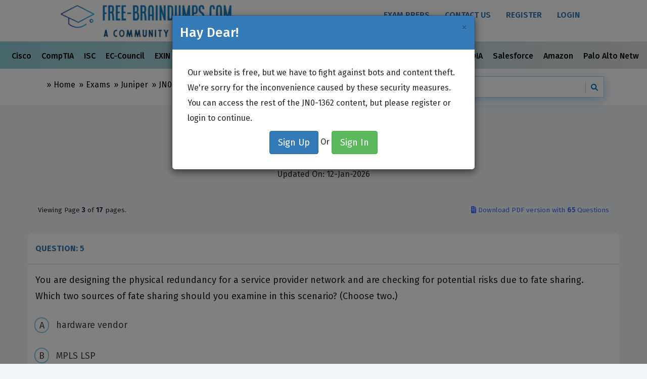

--- FILE ---
content_type: text/html; charset=utf-8
request_url: https://free-braindumps.com/juniper/free-jn0-1362-braindumps/page-9
body_size: 16166
content:


<!DOCTYPE html>
<html lang="en">
<head><meta charset="utf-8" /><meta http-equiv="Content-Type" content="text/html; charset=utf-8" />
<!-- Global site tag (gtag.js) - Google Analytics -->
<script async src="https://www.googletagmanager.com/gtag/js?id=G-LSZCCZEQFQ"></script>
<script>
  window.dataLayer = window.dataLayer || [];
  function gtag(){dataLayer.push(arguments);}
  gtag('js', new Date());

  gtag('config', 'G-LSZCCZEQFQ');
</script>
    <meta name="viewport" content="width=device-width, initial-scale=1.0" /><meta name="rating" content="General" /><title>
	Free JN0-1362 Practice Test &  Exam Questions (Page 9 ) | JN0-1362 Prep
</title><link href="/css/bootstrap.min.css" rel="stylesheet" /><link rel="preconnect" href="https://fonts.googleapis.com" /><link rel="preconnect" href="https://fonts.gstatic.com" crossorigin="" /><link href="https://fonts.googleapis.com/css2?family=Fira+Sans:ital,wght@0,100;0,200;0,300;0,400;0,500;0,600;0,700;0,800;0,900;1,100;1,200;1,300;1,400;1,500;1,600;1,700;1,800;1,900&amp;family=Noto+Sans&amp;display=swap" rel="stylesheet" /><link href="/font-awesome/css/all.min.css" rel="stylesheet" /><link href="/css/style.min.css" rel="stylesheet" /><link href="/css/responsive.min.css" rel="stylesheet" /><link rel="apple-touch-icon" sizes="180x180" href="/images/favicon/apple-touch-icon.png" /><link rel="icon" type="image/png" sizes="32x32" href="/images/favicon/favicon-32x32.png" /><link rel="icon" type="image/png" sizes="16x16" href="/images/favicon/favicon-16x16.png" /><link rel="manifest" href="/images/favicon/site.webmanifest" /><link rel="mask-icon" href="/images/favicon/safari-pinned-tab.svg" color="#5bbad5" /><meta name="msapplication-TileColor" content="#da532c" /><meta name="theme-color" content="#ffffff" />
    <link rel="canonical" href="https://free-braindumps.com/juniper/free-jn0-1362-braindumps/page-3" />
    <link href="/css/QandA.min.css" rel="stylesheet" />
    <link href="/css/cards.min.css" rel="stylesheet" />
    
<meta name="description" content="Access free JN0-1362 practice questions and verify answers with our community. Prepare for the JN0-1362 exam with updated discussions and study guides." /></head>
<body>
    <form method="post" action="./page-9" id="form1">
<div class="aspNetHidden">
<input type="hidden" name="__EVENTTARGET" id="__EVENTTARGET" value="" />
<input type="hidden" name="__EVENTARGUMENT" id="__EVENTARGUMENT" value="" />
<input type="hidden" name="__VIEWSTATE" id="__VIEWSTATE" value="ubkCYqTgcld5sPc3c4qFawkqUo6s7d+VujNyGcwoEprU3LNQ9DbfZrDN6TpD5sPHEoz7N7wukI3ryzYC3bWGlvppCLZnY7h5/SMiclUGp7gj8eMTvHFDo054sIjLfJsMaBwYtKuhtheVwONdMdeC1gwCmnNHaVhzmdWdZoO6Rnk=" />
</div>

<script type="text/javascript">
//<![CDATA[
var theForm = document.forms['form1'];
if (!theForm) {
    theForm = document.form1;
}
function __doPostBack(eventTarget, eventArgument) {
    if (!theForm.onsubmit || (theForm.onsubmit() != false)) {
        theForm.__EVENTTARGET.value = eventTarget;
        theForm.__EVENTARGUMENT.value = eventArgument;
        theForm.submit();
    }
}
//]]>
</script>


<script src="https://ajax.aspnetcdn.com/ajax/4.6/1/WebForms.js" type="text/javascript"></script>
<script type="text/javascript">
//<![CDATA[
window.WebForm_PostBackOptions||document.write('<script type="text/javascript" src="/WebResource.axd?d=pynGkmcFUV13He1Qd6_TZICN_8khr-ydhF0094A4MDxcKqVzBtAEONBKVd8f4UErBksXZ2Zd_Z5o_rZlpTGnQw2&amp;t=638901392248157332"><\/script>');//]]>
</script>



<script src="https://ajax.aspnetcdn.com/ajax/4.6/1/MicrosoftAjax.js" type="text/javascript"></script>
<script type="text/javascript">
//<![CDATA[
(window.Sys && Sys._Application && Sys.Observer)||document.write('<script type="text/javascript" src="/ScriptResource.axd?d=NJmAwtEo3Ipnlaxl6CMhvvQ4Z41VoBbwFIEgamtDlwoPnSAZ7aU5HYNI4c-JGmOB-DimWrcHfIo8OLk0BWWEbNPz952YXwFJzlEfnOdrXnsZz6skBAPHCbTU0XBs-cQRSNE4BCW8hkdzcDMXaMFnZ_CeBDKeFsYrGRGYIKJ5UYs1&t=5c0e0825"><\/script>');//]]>
</script>

<script src="https://ajax.aspnetcdn.com/ajax/4.6/1/MicrosoftAjaxWebForms.js" type="text/javascript"></script>
<script type="text/javascript">
//<![CDATA[
(window.Sys && Sys.WebForms)||document.write('<script type="text/javascript" src="/ScriptResource.axd?d=dwY9oWetJoJoVpgL6Zq8OExgE_OwTpzrtpX7CxTx8e9jkhHuqjlX27Prk3tBuy4bagCfyn4xr64TjYf8OdqNtwd-hv-Ntv6sXqSzRMRif6J-mur6BtURMGq_ZuVz88dtlFpQoQo9seOXtijH_ObTksab_YPADK0-BuxaUlXcqEg1&t=5c0e0825"><\/script>');//]]>
</script>

<div class="aspNetHidden">

	<input type="hidden" name="__VIEWSTATEGENERATOR" id="__VIEWSTATEGENERATOR" value="38FBD6EA" />
	<input type="hidden" name="__EVENTVALIDATION" id="__EVENTVALIDATION" value="gX0Utcpvc6+cg8f319gVRxylpmGSkGkYAWI7UhPNX8p5mUlTzOx8poS4y9VMREUkGCV248gmHYpVTTdFe7Zq6wqshq0SPFOPjX9ks/wrrmOd69x4LtVsM0ZWUbEcb+yypgasI1eoxK+34ZgkHhhbAd0yGKLOEM6NEwIg2AMYkA4=" />
</div>
        <script type="text/javascript">
//<![CDATA[
Sys.WebForms.PageRequestManager._initialize('ctl00$ScriptManager1', 'form1', ['tctl00$cpBody$FeedBackForm1$UpdatePanel1','cpBody_FeedBackForm1_UpdatePanel1'], [], [], 90, 'ctl00');
//]]>
</script>

        <!-- Header Section Starts -->
        <header id="header-area">
            <!-- Main Menu Starts -->
            <nav id="main-menu" class="navbar" role="navigation">
                <!-- Nested Container Starts -->
                <div class="container-fluid">
                    <!-- Nav Header Starts -->
                    <div class="navbar-header">
                        <button type="button" class="btn btn-navbar navbar-toggle" data-toggle="collapse" data-target=".navbar-cat-collapse">
                            <span class="sr-only">Toggle Navigation</span>
                            <i class="fa fa-bars"></i>
                        </button>
                        <a href="/" class="navbar-brand">
                            <img src="/images/f-logo.jpg" title="Free-Braindumps.com A Community of Learners" alt="A Community of Learners" class="img-responsive img-center-sm" /></a>
                    </div>
                    <!-- Nav Header Ends -->
                    <!-- Navbar Cat collapse Starts -->
                    <div class="collapse navbar-collapse navbar-cat-collapse pull-right">
                        <ul class="nav navbar-nav">
                           <li><a href="/exams">Exam Preps</a></li>
                             <li><a href="/contact.html" >Contact Us</a></li>

                            
                                    <li><a href="/register" >Register</a></li>
                                    <li><a href="/login.html" >Login</a></li>
                                


                        </ul>
                    </div>
                    <!-- Navbar Cat collapse Ends -->
                </div>
                <!-- Nested Container Starts -->
            </nav>
            <!-- Main Menu Ends -->
        </header>
 

              <div class="container-flued  topCategoryMenu">
          <div class="row">
              <div class="col-xs-12 text-center">
                
        <div class="scrolling-wrapper">
    
        <div class="scrolling-card">
             <a href="/cisco-braindumps-free.html">
                 Cisco 
              </a>
        </div>
    
        <div class="scrolling-card">
             <a href="/comptia-braindumps-free.html">
                 CompTIA 
              </a>
        </div>
    
        <div class="scrolling-card">
             <a href="/isc-braindumps-free.html">
                 ISC 
              </a>
        </div>
    
        <div class="scrolling-card">
             <a href="/ec-council-braindumps-free.html">
                 EC-Council 
              </a>
        </div>
    
        <div class="scrolling-card">
             <a href="/exin-braindumps-free.html">
                 EXIN 
              </a>
        </div>
    
        <div class="scrolling-card">
             <a href="/fortinet-braindumps-free.html">
                 Fortinet 
              </a>
        </div>
    
        <div class="scrolling-card">
             <a href="/itil-braindumps-free.html">
                 ITIL 
              </a>
        </div>
    
        <div class="scrolling-card">
             <a href="/juniper-braindumps-free.html">
                 Juniper 
              </a>
        </div>
    
        <div class="scrolling-card">
             <a href="/microsoft-braindumps-free.html">
                 Microsoft 
              </a>
        </div>
    
        <div class="scrolling-card">
             <a href="/vmware-braindumps-free.html">
                 VMware 
              </a>
        </div>
    
        <div class="scrolling-card">
             <a href="/avaya-braindumps-free.html">
                 Avaya 
              </a>
        </div>
    
        <div class="scrolling-card">
             <a href="/sap-braindumps-free.html">
                 SAP 
              </a>
        </div>
    
        <div class="scrolling-card">
             <a href="/google-braindumps-free.html">
                 Google 
              </a>
        </div>
    
        <div class="scrolling-card">
             <a href="/nvidia-braindumps-free.html">
                 NVIDIA 
              </a>
        </div>
    
        <div class="scrolling-card">
             <a href="/salesforce-braindumps-free.html">
                 Salesforce 
              </a>
        </div>
    
        <div class="scrolling-card">
             <a href="/amazon-braindumps-free.html">
                 Amazon 
              </a>
        </div>
    
        <div class="scrolling-card">
             <a href="/palo-alto-networks-braindumps-free.html">
                 Palo Alto Networks 
              </a>
        </div>
    
        <div class="scrolling-card">
             <a href="/isc2-braindumps-free.html">
                 ISC2 
              </a>
        </div>
    
        <div class="scrolling-card">
             <a href="/splunk-braindumps-free.html">
                 Splunk 
              </a>
        </div>
    
        <div class="scrolling-card">
             <a href="/servicenow-braindumps-free.html">
                 ServiceNow 
              </a>
        </div>
    
         <div class="scrolling-card">
             <a href="/exams">
                 All Vendors
              </a>
        </div>
        </div>
    
            </div>
          </div>
            
            </div>
       
        
        
    

        <!-- Breadcrumb Starts -->
        <div class="breadcrumb-wrap">
            <div class="container">
                <div class="col-sm-6">
                    <ol class="breadcrumb text-small text-muted-small">
                        <li></li>
                        <li><a href="/">Home</a></li>
                        
    <li><a href="/exams">Exams </a></li>
    <li><a href="/juniper-braindumps-free.html">Juniper </a></li>
    <li><a href="/juniper/free-jn0-1362-braindumps.html">JN0-1362 <span class="hidden-xs">Exam</span></a></li>


                    </ol>
                </div>
                <div class="col-sm-6 col-xs-12">
                    
  
<div id="custom-search-input">
    <div class="input-group col-md-12">
        <input type="text" class="form-control input-search" id="txtSearch" placeholder="Search exam prep" data-provide="typeahead" value='' />
        <span class="input-group-btn">
            <button class="btn btn-info" type="button" onclick="doSearch(); return false;">
                <i class="fa fa-search"></i>
            </button>
        </span>
    </div>
</div>
   



                </div>
            </div>
        </div>
        <!-- Breadcrumb Ends -->



        <!---------------------- cpBody Section   ---------------------->
        
    <!-- Main Container Starts -->
    <div id="main-container" class="container">
        <div class="row">
            <div class="col-sm-12 text-center margin-bottom-20">
                <h1 class="marginB0 no-margin-top">
                   Juniper JN0-1362 Exam <br />
                    <small>Service Provider Design Specialist (JNCDS-SP) </small>
                    <small>(Page 9 )</small>
                </h1>
                <div itemprop="dateModified" content="2026-01-12">Updated On: 12-Jan-2026</div>
                
                
            </div>
        </div>
 


        


          
                    <div class="row">
                        <div class="col-xs-5 col-lg-8 p-2 pdf-link-xs">
                            <small>
                                <span class="hidden-xs">Viewing</span> Page <strong>3</strong> of <strong>17</strong> <span class="hidden-xs">pages.</span>
                            </small>
                        </div>
                        <div class="col-xs-7 col-lg-4 text-right p-2 pdf-link-xs">
                            <small>
                                <a href="https://www.virtulearner.com/juniper/jn0-1362.html?ref=xwd2yse"
                                    title="JN0-1362 PDF" class="text-blue" target="_blank">
                                    <i class="fa-solid fa-file-invoice"></i> <span class="hidden-xs">Download</span> PDF <span class="hidden-xs">version</span> with <strong>65 </strong>Questions
                                </a>
                            </small>
                        </div>
                    </div>
                

        <div class="row">
            <!-- Product Info Starts -->
            <div class="product-info-box questions">
                
                        <div class="content">
                            <div class="panel-group" id="accordion" role="tablist" aria-multiselectable="true"><div class="panel panel-default"><div class="panel-heading" role="tab" id="heading_38"><a role="button" data-toggle="collapse" href="#collapse_38" aria-expanded="true" aria-controls="collapse_38"><h4 class="panel-title"><strong class="text-uppercase">QUESTION: 5</strong> <span class="pull-right"></span></h4></a></div><div id="collapse_38" class="panel-collapse collapse in" role="tabpanel" aria-labelledby="heading_38"><div class="panel-body"><div class="hidden"><a href="javascript:" class="text-right pull-right" data-toggle="modal" data-target="#examTopic_38"> View Related Case Study</a> <br><div class="modal fade" id="examTopic_38" tabindex="-1" role="dialog" aria-labelledby="exampleModalCenterTitle" aria-hidden="true"><div class="modal-dialog modal-dialog-centered modal-lg" role="document"><div class="modal-content"><div class="modal-header bg-default"><button type="button" class="close" data-dismiss="modal" aria-label="Close"><span aria-hidden="true">&times;</span></button><h4 class="modal-title" id="examTopicTitle_38"></h4></div><div class="modal-body">This Exam Topic does not have a case study.</div><div class="modal-footer"><button type="button" class="btn btn-primary" data-dismiss="modal">Close</button></div></div></div></div></div><p class="lead">You are designing the physical redundancy for a service provider network and are checking for potential risks due to fate sharing.<br>Which two sources of fate sharing should you examine in this scenario? (Choose two.)<div><ol class="rounded-list-multi" type="A"><li data-correct="False">hardware vendor<li data-correct="True">MPLS LSP<li data-correct="True">building location<li data-correct="False">fiber conduit</ol></div><div id="answerQ38" class="collapse"><p><strong>Answer(s):</strong> B,C <br></p><br></div><a class="btn btn-primary btn-lg" data-toggle="collapse" href="#answerQ38" role="button" aria-expanded="false" aria-controls="collapseExample">Show Answer </a> <a class="collapsed btn btn-default btn-lg" role="button" data-toggle="collapse" href="#collapse_38" aria-expanded="true" aria-controls="collapse_38">Next Question </a></div></div></div><br><div class="panel panel-default"><div class="panel-heading" role="tab" id="heading_39"><a role="button" data-toggle="collapse" href="#collapse_39" aria-expanded="true" aria-controls="collapse_39"><h4 class="panel-title"><strong class="text-uppercase">QUESTION: 6</strong> <span class="pull-right"></span></h4></a></div><div id="collapse_39" class="panel-collapse collapse in" role="tabpanel" aria-labelledby="heading_39"><div class="panel-body"><div class="hidden"><a href="javascript:" class="text-right pull-right" data-toggle="modal" data-target="#examTopic_39"> View Related Case Study</a> <br><div class="modal fade" id="examTopic_39" tabindex="-1" role="dialog" aria-labelledby="exampleModalCenterTitle" aria-hidden="true"><div class="modal-dialog modal-dialog-centered modal-lg" role="document"><div class="modal-content"><div class="modal-header bg-default"><button type="button" class="close" data-dismiss="modal" aria-label="Close"><span aria-hidden="true">&times;</span></button><h4 class="modal-title" id="examTopicTitle_39"></h4></div><div class="modal-body">This Exam Topic does not have a case study.</div><div class="modal-footer"><button type="button" class="btn btn-primary" data-dismiss="modal">Close</button></div></div></div></div></div><p class="lead">You are asked to provide a design proposal for a service provider’s core network. The network consists of both IPv4 and IPv6 addresses and must scale up to 50 core routing devices.<br>In this scenario, which statement is correct regarding the IGP design?<div><ol class="rounded-list" type="A"><li data-correct="False">You can use OSPFv2 for IPv4 and OSPFv3 for IPv6 at the same time.<li data-correct="False">You must use OSPFv3 to support both address families.<li data-correct="False">You can use OSPFv2 to support both address families.<li data-correct="True">You must use IS-4S to support both address families.</ol></div><div id="answerQ39" class="collapse"><p><strong>Answer(s):</strong> D <br></p><br></div><a class="btn btn-primary btn-lg" data-toggle="collapse" href="#answerQ39" role="button" aria-expanded="false" aria-controls="collapseExample">Show Answer </a> <a class="collapsed btn btn-default btn-lg" role="button" data-toggle="collapse" href="#collapse_39" aria-expanded="true" aria-controls="collapse_39">Next Question </a></div></div></div><br><div class="panel panel-default"><div class="panel-heading" role="tab" id="heading_40"><a role="button" data-toggle="collapse" href="#collapse_40" aria-expanded="true" aria-controls="collapse_40"><h4 class="panel-title"><strong class="text-uppercase">QUESTION: 7</strong> <span class="pull-right"></span></h4></a></div><div id="collapse_40" class="panel-collapse collapse in" role="tabpanel" aria-labelledby="heading_40"><div class="panel-body"><div class="hidden"><a href="javascript:" class="text-right pull-right" data-toggle="modal" data-target="#examTopic_40"> View Related Case Study</a> <br><div class="modal fade" id="examTopic_40" tabindex="-1" role="dialog" aria-labelledby="exampleModalCenterTitle" aria-hidden="true"><div class="modal-dialog modal-dialog-centered modal-lg" role="document"><div class="modal-content"><div class="modal-header bg-default"><button type="button" class="close" data-dismiss="modal" aria-label="Close"><span aria-hidden="true">&times;</span></button><h4 class="modal-title" id="examTopicTitle_40"></h4></div><div class="modal-body">This Exam Topic does not have a case study.</div><div class="modal-footer"><button type="button" class="btn btn-primary" data-dismiss="modal">Close</button></div></div></div></div></div><p class="lead">You are deploying new WAN services between two routers and you are required to encrypt all traffic at Layer 2. Which solution would satisfy this requirement?<div><ol class="rounded-list" type="A"><li data-correct="True">802.1X<li data-correct="False">MACsec<li data-correct="False">IPsec<li data-correct="False">RADIUS</ol></div><div id="answerQ40" class="collapse"><p><strong>Answer(s):</strong> A <br></p><br></div><a class="btn btn-primary btn-lg" data-toggle="collapse" href="#answerQ40" role="button" aria-expanded="false" aria-controls="collapseExample">Show Answer </a> <a class="collapsed btn btn-default btn-lg" role="button" data-toggle="collapse" href="#collapse_40" aria-expanded="true" aria-controls="collapse_40">Next Question </a></div></div></div><br><div class="panel panel-default"><div class="panel-heading" role="tab" id="heading_41"><a role="button" data-toggle="collapse" href="#collapse_41" aria-expanded="true" aria-controls="collapse_41"><h4 class="panel-title"><strong class="text-uppercase">QUESTION: 8</strong> <span class="pull-right"></span></h4></a></div><div id="collapse_41" class="panel-collapse collapse in" role="tabpanel" aria-labelledby="heading_41"><div class="panel-body"><div class="hidden"><a href="javascript:" class="text-right pull-right" data-toggle="modal" data-target="#examTopic_41"> View Related Case Study</a> <br><div class="modal fade" id="examTopic_41" tabindex="-1" role="dialog" aria-labelledby="exampleModalCenterTitle" aria-hidden="true"><div class="modal-dialog modal-dialog-centered modal-lg" role="document"><div class="modal-content"><div class="modal-header bg-default"><button type="button" class="close" data-dismiss="modal" aria-label="Close"><span aria-hidden="true">&times;</span></button><h4 class="modal-title" id="examTopicTitle_41"></h4></div><div class="modal-body">This Exam Topic does not have a case study.</div><div class="modal-footer"><button type="button" class="btn btn-primary" data-dismiss="modal">Close</button></div></div></div></div></div><p class="lead">A new customer asks that you extend their LAN across your WAN The customer wants to retain administrative control over all routing in their network.<br>Which two architectures would meet this requirement? (Choose two.)<div><ol class="rounded-list-multi" type="A"><li data-correct="False">public Internet<li data-correct="True">Layer 2 VPN<li data-correct="False">Layer 3 VPN<li data-correct="True">VPLS</ol></div><div id="answerQ41" class="collapse"><p><strong>Answer(s):</strong> B,D <br></p><br></div><a class="btn btn-primary btn-lg" data-toggle="collapse" href="#answerQ41" role="button" aria-expanded="false" aria-controls="collapseExample">Show Answer </a> <a class="collapsed btn btn-default btn-lg" role="button" data-toggle="collapse" href="#collapse_41" aria-expanded="true" aria-controls="collapse_41">Next Question </a></div></div></div><br></div>
                        </div>
                    
            </div>
            <div class="row pagination-block">
                

<div class="row">
    <div class="col-sm-3 col-xs-6 text-left">
        <a id="cpBody_SimplePager1_prevPageLink" class="btn btn-grad" rel="prev" href="/juniper/free-jn0-1362-braindumps/page-8">
            <i class="fa fa-arrow-left"></i> Previous <span class="hidden-xs">Page</span>
        </a>
    </div>

    <div class="col-sm-6 text-center hidden-xs">
        <!-- Numbered page links -->
   <ul class="pagination pagination-sm" style="margin:15px 0 0 0; display:inline-block">
   
        <!-- Make <li> a server control so class can be data-bound -->
        <li id="cpBody_SimplePager1_rptPages_liItem_0" class="">

            <!-- Ellipsis item -->
            
                <span class="hidden-sm">…</span>
            

            <!-- Current page (no link) -->
            

            <!-- Normal page link -->
                    

        </li>
    
        <!-- Make <li> a server control so class can be data-bound -->
        <li id="cpBody_SimplePager1_rptPages_liItem_1" class="">

            <!-- Ellipsis item -->
            

            <!-- Current page (no link) -->
            

            <!-- Normal page link -->
                    <a href="/juniper/free-jn0-1362-braindumps/page-7">
                    7
                </a>

        </li>
    
        <!-- Make <li> a server control so class can be data-bound -->
        <li id="cpBody_SimplePager1_rptPages_liItem_2" class="">

            <!-- Ellipsis item -->
            

            <!-- Current page (no link) -->
            

            <!-- Normal page link -->
                    <a href="/juniper/free-jn0-1362-braindumps/page-8" rel="prev">
                    8
                </a>

        </li>
    
        <!-- Make <li> a server control so class can be data-bound -->
        <li id="cpBody_SimplePager1_rptPages_liItem_3" class="active">

            <!-- Ellipsis item -->
            

            <!-- Current page (no link) -->
            
                <span>9</span>
            

            <!-- Normal page link -->
                    

        </li>
    
        <!-- Make <li> a server control so class can be data-bound -->
        <li id="cpBody_SimplePager1_rptPages_liItem_4" class="">

            <!-- Ellipsis item -->
            

            <!-- Current page (no link) -->
            

            <!-- Normal page link -->
                    <a href="/juniper/free-jn0-1362-braindumps/page-10" rel="next">
                    10
                </a>

        </li>
    
        <!-- Make <li> a server control so class can be data-bound -->
        <li id="cpBody_SimplePager1_rptPages_liItem_5" class="">

            <!-- Ellipsis item -->
            

            <!-- Current page (no link) -->
            

            <!-- Normal page link -->
                    <a href="/juniper/free-jn0-1362-braindumps/page-11">
                    11
                </a>

        </li>
    
        <!-- Make <li> a server control so class can be data-bound -->
        <li id="cpBody_SimplePager1_rptPages_liItem_6" class="">

            <!-- Ellipsis item -->
            
                <span class="hidden-sm">…</span>
            

            <!-- Current page (no link) -->
            

            <!-- Normal page link -->
                    

        </li>
    

        </ul>
    </div>

    <div class="col-sm-3 col-xs-6 text-right">
        <a id="cpBody_SimplePager1_nextPageLink" class="btn btn-grad" rel="next" href="/juniper/free-jn0-1362-braindumps/page-10">
            Next <span class="hidden-xs">Page</span> <i class="fa fa-arrow-right"></i>
        </a>
    </div>
</div>

<div class="row">
    <div class="col-sm-12 text-center">
                <i class="fa fa-book-open text-blue"></i>
     <small class="text-small">
    Viewing page <strong>9</strong> of <strong>17</strong><br />
    Viewing questions
    33
    -
    36
    out of 65 questions
</small>
    </div>
    </div>

            </div>

            <br />
            <br />
            <br />
        </div>
        <div class="row">
            <div class="col-sm-9 margin-top-20">
                
<div class="panel panel-info">
    
    
    <div class="panel-body">
        <div id="cpBody_FeedBackForm1_UpdatePanel1">
	
                <div class="form-horizontal">
                    

                    <fieldset id="cpBody_FeedBackForm1_feedBackForm">
                          <p>Post your Comments and Discuss   Juniper JN0-1362 exam prep with other Community members: <br />
                          </p>
                            <div class="form-group">
                            <label for="textArea" class="col-sm-2 control-label">Comments:</label>
                            <div class="col-sm-10">
                                <textarea name="ctl00$cpBody$FeedBackForm1$txtComments" rows="3" cols="20" id="cpBody_FeedBackForm1_txtComments" class="form-control" placeholder="Comments">
</textarea>
                                
                            </div>
                        </div>
                        <div class="form-group">
                            <label for="txtName" class="col-sm-2 control-label">Name:</label>
                            <div class="col-sm-10">
                                <input name="ctl00$cpBody$FeedBackForm1$txtName" type="text" id="cpBody_FeedBackForm1_txtName" class="form-control" placeholder="Name" />
                                <input name="ctl00$cpBody$FeedBackForm1$Email1" type="email" id="cpBody_FeedBackForm1_Email1" class="form-control hidden" />
                                <input name="ctl00$cpBody$FeedBackForm1$txtEmail" type="email" id="cpBody_FeedBackForm1_txtEmail" class="form-control hidden" />
                            </div>
                        </div>
                       
                        <div class="form-group">
                            <div class="col-sm-10 col-sm-offset-2">
                                <input type="submit" name="ctl00$cpBody$FeedBackForm1$btnSubmitReveiw" value="Submit" id="cpBody_FeedBackForm1_btnSubmitReveiw" class="btn btn-primary" />
                            </div>
                        </div>
                    </fieldset>
                </div>
            
</div>
    </div>
</div>

            </div>
            <div class="cf-turnstile" id="turnstile-container">
           </div>
  </div>  
         
        <div class="row">
            <div class="col-sm-12">
                
<div class="list-group">
    
              <h4>Join the JN0-1362 Discussion</h4>
        
          <p class="p-4 feedback-post">
              <strong class=" text-capitalize">
              <em class="fa-sharp-duotone fa-solid fa-user text-purple"></em>  AL
                     </strong>  <small> Commented on July 25, 2025 </small> 
               <br />
              <i class="p-1"> Good content </i> 
           <br />
            <em class="fa-sharp fa-regular fa-map-location"></em> <small class="text-capitalize">SPAIN</small></p>
        
          <p class="p-4 feedback-post">
              <strong class=" text-capitalize">
              <em class="fa-sharp-duotone fa-solid fa-user text-purple"></em>  Abhijeet
                     </strong>  <small> Commented on July 25, 2025 </small> 
               <br />
              <i class="p-1"> Good questions </i> 
           <br />
            <em class="fa-sharp fa-regular fa-map-location"></em> <small class="text-capitalize">Anonymous</small></p>
        
          <p class="p-4 feedback-post">
              <strong class=" text-capitalize">
              <em class="fa-sharp-duotone fa-solid fa-user text-purple"></em>  Lucky
                     </strong>  <small> Commented on July 25, 2025 </small> 
               <br />
              <i class="p-1"> I'm currently preparing for the CompTIA 220-1101 exam and finding the mix of hardware, networking, and mobile device topics both challenging and exciting. I've been using practice tests and flashcards to reinforce my learning. For those who’ve already taken the exam — any tips on which sections are most heavily tested or common pitfalls to watch out for? Would love to hear how others are preparing too! </i> 
           <br />
            <em class="fa-sharp fa-regular fa-map-location"></em> <small class="text-capitalize">Anonymous</small></p>
        
          <p class="p-4 feedback-post">
              <strong class=" text-capitalize">
              <em class="fa-sharp-duotone fa-solid fa-user text-purple"></em>  Shengavit
                     </strong>  <small> Commented on July 25, 2025 </small> 
               <br />
              <i class="p-1"> Thank you for this resource! It was very helpful and played a big role in helping me reach my goal. Great work! </i> 
           <br />
            <em class="fa-sharp fa-regular fa-map-location"></em> <small class="text-capitalize">ARMENIA</small></p>
        
          <p class="p-4 feedback-post">
              <strong class=" text-capitalize">
              <em class="fa-sharp-duotone fa-solid fa-user text-purple"></em>  Shengo
                     </strong>  <small> Commented on July 25, 2025 </small> 
               <br />
              <i class="p-1"> Very useful ! </i> 
           <br />
            <em class="fa-sharp fa-regular fa-map-location"></em> <small class="text-capitalize">ARMENIA</small></p>
        
          <p class="p-4 feedback-post">
              <strong class=" text-capitalize">
              <em class="fa-sharp-duotone fa-solid fa-user text-purple"></em>  Arjith
                     </strong>  <small> Commented on July 25, 2025 </small> 
               <br />
              <i class="p-1"> Really great content. very helpful </i> 
           <br />
            <em class="fa-sharp fa-regular fa-map-location"></em> <small class="text-capitalize">INDIA</small></p>
        
          <p class="p-4 feedback-post">
              <strong class=" text-capitalize">
              <em class="fa-sharp-duotone fa-solid fa-user text-purple"></em>  Aldo - Philippines
                     </strong>  <small> Commented on July 25, 2025 </small> 
               <br />
              <i class="p-1"> Very helpful questionnaires in preparing for my exam. </i> 
           <br />
            <em class="fa-sharp fa-regular fa-map-location"></em> <small class="text-capitalize">UNITED STATES</small></p>
        
          <p class="p-4 feedback-post">
              <strong class=" text-capitalize">
              <em class="fa-sharp-duotone fa-solid fa-user text-purple"></em>  BV
                     </strong>  <small> Commented on July 24, 2025 </small> 
               <br />
              <i class="p-1"> The answer to question 36 is "Yes" (A). The current answer is wrong, as well as the explanation (not specifying the order explicitly does not invalidate the solution). </i> 
           <br />
            <em class="fa-sharp fa-regular fa-map-location"></em> <small class="text-capitalize">CANADA</small></p>
        
          <p class="p-4 feedback-post">
              <strong class=" text-capitalize">
              <em class="fa-sharp-duotone fa-solid fa-user text-purple"></em>  MAGICBUNNIEZ
                     </strong>  <small> Commented on July 24, 2025 </small> 
               <br />
              <i class="p-1"> To mitigate the risk of sensitive data exfiltration after a data classification initiative, the most effective solution among the given options is:

DLP (Data Loss Prevention)
Why DLP?
DLP solutions are specifically designed to detect and prevent unauthorized transfers or exfiltration of sensitive data.

They can monitor, classify, and block sensitive data (e.g., PII, financial records, intellectual property) from being emailed, uploaded, or copied outside the organization.

DLP enforces policies based on data classification, ensuring compliance with regulations like GDPR, HIPAA, or PCI DSS.

Other Options (Less Relevant for Data Exfiltration Mitigation):
XDR (Extended Detection and Response) – Focuses on threat detection and response, not necessarily preventing data exfiltration directly.

SPF (Sender Policy Framework) – Helps prevent email spoofing but does not stop data leaks.

DMARC (Domain-based Message Authentication, Reporting & Conformance) – Improves email authentication but d </i> 
           <br />
            <em class="fa-sharp fa-regular fa-map-location"></em> <small class="text-capitalize">UNITED STATES</small></p>
        
          <p class="p-4 feedback-post">
              <strong class=" text-capitalize">
              <em class="fa-sharp-duotone fa-solid fa-user text-purple"></em>  Robo
                     </strong>  <small> Commented on July 24, 2025 </small> 
               <br />
              <i class="p-1"> have heard great things, hope i pass :) </i> 
           <br />
            <em class="fa-sharp fa-regular fa-map-location"></em> <small class="text-capitalize">Anonymous</small></p>
        
          <p class="p-4 feedback-post">
              <strong class=" text-capitalize">
              <em class="fa-sharp-duotone fa-solid fa-user text-purple"></em>  Jbits
                     </strong>  <small> Commented on July 24, 2025 </small> 
               <br />
              <i class="p-1"> Q 198.  Correct Answer: B/C/F </i> 
           <br />
            <em class="fa-sharp fa-regular fa-map-location"></em> <small class="text-capitalize">UNITED STATES</small></p>
        
          <p class="p-4 feedback-post">
              <strong class=" text-capitalize">
              <em class="fa-sharp-duotone fa-solid fa-user text-purple"></em>  Culo
                     </strong>  <small> Commented on July 24, 2025 </small> 
               <br />
              <i class="p-1"> so far very helpful </i> 
           <br />
            <em class="fa-sharp fa-regular fa-map-location"></em> <small class="text-capitalize">EUROPEAN UNION</small></p>
        
          <p class="p-4 feedback-post">
              <strong class=" text-capitalize">
              <em class="fa-sharp-duotone fa-solid fa-user text-purple"></em>  Daniel Isangedighi
                     </strong>  <small> Commented on July 24, 2025 </small> 
               <br />
              <i class="p-1"> Microsoft Fabric has changed a lot of the features for Data Processing. A couple of the questions need revision. </i> 
           <br />
            <em class="fa-sharp fa-regular fa-map-location"></em> <small class="text-capitalize">SWITZERLAND</small></p>
        
          <p class="p-4 feedback-post">
              <strong class=" text-capitalize">
              <em class="fa-sharp-duotone fa-solid fa-user text-purple"></em>  Don
                     </strong>  <small> Commented on July 24, 2025 </small> 
               <br />
              <i class="p-1"> Question 134 the answer is A, since the service account need to be assigned to the vm and not configure it at the application level </i> 
           <br />
            <em class="fa-sharp fa-regular fa-map-location"></em> <small class="text-capitalize">MOROCCO</small></p>
        
          <p class="p-4 feedback-post">
              <strong class=" text-capitalize">
              <em class="fa-sharp-duotone fa-solid fa-user text-purple"></em>  yves
                     </strong>  <small> Commented on July 24, 2025 </small> 
               <br />
              <i class="p-1"> very useful I already used it for Azure Fundamentals cert </i> 
           <br />
            <em class="fa-sharp fa-regular fa-map-location"></em> <small class="text-capitalize">UNITED STATES</small></p>
        
          <p class="p-4 feedback-post">
              <strong class=" text-capitalize">
              <em class="fa-sharp-duotone fa-solid fa-user text-purple"></em>  Krish
                     </strong>  <small> Commented on July 24, 2025 </small> 
               <br />
              <i class="p-1"> Very good website to prepare for AZ-900 </i> 
           <br />
            <em class="fa-sharp fa-regular fa-map-location"></em> <small class="text-capitalize">UNITED STATES</small></p>
        
          <p class="p-4 feedback-post">
              <strong class=" text-capitalize">
              <em class="fa-sharp-duotone fa-solid fa-user text-purple"></em>  Nayeh
                     </strong>  <small> Commented on July 24, 2025 </small> 
               <br />
              <i class="p-1"> Are these questions relevant in 2025 exam? </i> 
           <br />
            <em class="fa-sharp fa-regular fa-map-location"></em> <small class="text-capitalize">Anonymous</small></p>
        
          <p class="p-4 feedback-post">
              <strong class=" text-capitalize">
              <em class="fa-sharp-duotone fa-solid fa-user text-purple"></em>  Onyi
                     </strong>  <small> Commented on July 24, 2025 </small> 
               <br />
              <i class="p-1"> The practice questions were simply amazing. A sure guide to Ace your exam. I did write mine on June 21 and scored 714 with only a few days of study using the practice questions only. </i> 
           <br />
            <em class="fa-sharp fa-regular fa-map-location"></em> <small class="text-capitalize">SWITZERLAND</small></p>
        
          <p class="p-4 feedback-post">
              <strong class=" text-capitalize">
              <em class="fa-sharp-duotone fa-solid fa-user text-purple"></em>  Cool Flamez
                     </strong>  <small> Commented on July 24, 2025 </small> 
               <br />
              <i class="p-1"> Very useful questions and answers for ther ServiceNow Certified System Administrator Examination </i> 
           <br />
            <em class="fa-sharp fa-regular fa-map-location"></em> <small class="text-capitalize">Anonymous</small></p>
        
          <p class="p-4 feedback-post">
              <strong class=" text-capitalize">
              <em class="fa-sharp-duotone fa-solid fa-user text-purple"></em>  Nona
                     </strong>  <small> Commented on July 24, 2025 </small> 
               <br />
              <i class="p-1"> Very helpful , really appreciate your time and effort offering them for free </i> 
           <br />
            <em class="fa-sharp fa-regular fa-map-location"></em> <small class="text-capitalize">UNITED STATES</small></p>
        
          <p class="p-4 feedback-post">
              <strong class=" text-capitalize">
              <em class="fa-sharp-duotone fa-solid fa-user text-purple"></em>  Fan
                     </strong>  <small> Commented on July 24, 2025 </small> 
               <br />
              <i class="p-1"> Great content </i> 
           <br />
            <em class="fa-sharp fa-regular fa-map-location"></em> <small class="text-capitalize">Anonymous</small></p>
        
          <p class="p-4 feedback-post">
              <strong class=" text-capitalize">
              <em class="fa-sharp-duotone fa-solid fa-user text-purple"></em>  Kavita
                     </strong>  <small> Commented on July 24, 2025 </small> 
               <br />
              <i class="p-1"> answer for Q 120 is D 17 . </i> 
           <br />
            <em class="fa-sharp fa-regular fa-map-location"></em> <small class="text-capitalize">Anonymous</small></p>
        
          <p class="p-4 feedback-post">
              <strong class=" text-capitalize">
              <em class="fa-sharp-duotone fa-solid fa-user text-purple"></em>  Random
                     </strong>  <small> Commented on July 24, 2025 </small> 
               <br />
              <i class="p-1"> Answer for Question 120 is D) 17 not 17.0. </i> 
           <br />
            <em class="fa-sharp fa-regular fa-map-location"></em> <small class="text-capitalize">Anonymous</small></p>
        
          <p class="p-4 feedback-post">
              <strong class=" text-capitalize">
              <em class="fa-sharp-duotone fa-solid fa-user text-purple"></em>  Mark Wee
                     </strong>  <small> Commented on July 24, 2025 </small> 
               <br />
              <i class="p-1"> A mid-sized company uses Veeam Backup and Replication to safeguard their business-critical data from ransomware attacks. The company needs to validate backups and increase security, while improving DevOps efficiency.
How can a SureBackup Job be utilized to address the company's specific needs?
it should be How can a SureBackup Job be utilized to address the company's specific needs?

asnwer should be this :
B) Validates backup data and ensures backups are ransomware-free </i> 
           <br />
            <em class="fa-sharp fa-regular fa-map-location"></em> <small class="text-capitalize">MALAYSIA</small></p>
        
          <p class="p-4 feedback-post">
              <strong class=" text-capitalize">
              <em class="fa-sharp-duotone fa-solid fa-user text-purple"></em>  Edgar Santos
                     </strong>  <small> Commented on July 24, 2025 </small> 
               <br />
              <i class="p-1"> Question 36 , opcion b or d ? </i> 
           <br />
            <em class="fa-sharp fa-regular fa-map-location"></em> <small class="text-capitalize">Anonymous</small></p>
        
          <p class="p-4 feedback-post">
              <strong class=" text-capitalize">
              <em class="fa-sharp-duotone fa-solid fa-user text-purple"></em>  Mark Wee
                     </strong>  <small> Commented on July 24, 2025 </small> 
               <br />
              <i class="p-1"> A company has an RPO set at 4 hours and values data protection and disaster recovery. A disaster occurs on June 12, 2023 at 10:00 AM. Which restore point gives the company the best RPO? It should be: June 12, 2023, 9:30 AM <--- yes, it does mentioned need 4 hours </i> 
           <br />
            <em class="fa-sharp fa-regular fa-map-location"></em> <small class="text-capitalize">MALAYSIA</small></p>
        
          <p class="p-4 feedback-post">
              <strong class=" text-capitalize">
              <em class="fa-sharp-duotone fa-solid fa-user text-purple"></em>  Ola
                     </strong>  <small> Commented on July 23, 2025 </small> 
               <br />
              <i class="p-1"> Question 184 answer should be critical. </i> 
           <br />
            <em class="fa-sharp fa-regular fa-map-location"></em> <small class="text-capitalize">Anonymous</small></p>
        
          <p class="p-4 feedback-post">
              <strong class=" text-capitalize">
              <em class="fa-sharp-duotone fa-solid fa-user text-purple"></em>  United States
                     </strong>  <small> Commented on July 23, 2025 </small> 
               <br />
              <i class="p-1"> great questions. Hope to pass the exam. </i> 
           <br />
            <em class="fa-sharp fa-regular fa-map-location"></em> <small class="text-capitalize">UNITED STATES</small></p>
        
          <p class="p-4 feedback-post">
              <strong class=" text-capitalize">
              <em class="fa-sharp-duotone fa-solid fa-user text-purple"></em>  Edgar Santos
                     </strong>  <small> Commented on July 23, 2025 </small> 
               <br />
              <i class="p-1"> Very helpfull for my exams. </i> 
           <br />
            <em class="fa-sharp fa-regular fa-map-location"></em> <small class="text-capitalize">Anonymous</small></p>
        
          <p class="p-4 feedback-post">
              <strong class=" text-capitalize">
              <em class="fa-sharp-duotone fa-solid fa-user text-purple"></em>  qq
                     </strong>  <small> Commented on July 23, 2025 </small> 
               <br />
              <i class="p-1"> helpful comment </i> 
           <br />
            <em class="fa-sharp fa-regular fa-map-location"></em> <small class="text-capitalize">UNITED STATES</small></p>
        
          <p class="p-4 feedback-post">
              <strong class=" text-capitalize">
              <em class="fa-sharp-duotone fa-solid fa-user text-purple"></em>  m
                     </strong>  <small> Commented on July 23, 2025 </small> 
               <br />
              <i class="p-1"> valuable questions </i> 
           <br />
            <em class="fa-sharp fa-regular fa-map-location"></em> <small class="text-capitalize">UNITED STATES</small></p>
        
          <p class="p-4 feedback-post">
              <strong class=" text-capitalize">
              <em class="fa-sharp-duotone fa-solid fa-user text-purple"></em>  Aryan
                     </strong>  <small> Commented on July 23, 2025 </small> 
               <br />
              <i class="p-1"> Good website </i> 
           <br />
            <em class="fa-sharp fa-regular fa-map-location"></em> <small class="text-capitalize">Anonymous</small></p>
        
          <p class="p-4 feedback-post">
              <strong class=" text-capitalize">
              <em class="fa-sharp-duotone fa-solid fa-user text-purple"></em>  ThePredFrom76
                     </strong>  <small> Commented on July 23, 2025 </small> 
               <br />
              <i class="p-1"> These practice questions are very helpful and very rich in term of content. </i> 
           <br />
            <em class="fa-sharp fa-regular fa-map-location"></em> <small class="text-capitalize">FRANCE</small></p>
        
          <p class="p-4 feedback-post">
              <strong class=" text-capitalize">
              <em class="fa-sharp-duotone fa-solid fa-user text-purple"></em>  anonymous
                     </strong>  <small> Commented on July 23, 2025 </small> 
               <br />
              <i class="p-1"> easy to learn </i> 
           <br />
            <em class="fa-sharp fa-regular fa-map-location"></em> <small class="text-capitalize">CANADA</small></p>
        
          <p class="p-4 feedback-post">
              <strong class=" text-capitalize">
              <em class="fa-sharp-duotone fa-solid fa-user text-purple"></em>  anonymous
                     </strong>  <small> Commented on July 23, 2025 </small> 
               <br />
              <i class="p-1"> explanation are very clear </i> 
           <br />
            <em class="fa-sharp fa-regular fa-map-location"></em> <small class="text-capitalize">CANADA</small></p>
        
          <p class="p-4 feedback-post">
              <strong class=" text-capitalize">
              <em class="fa-sharp-duotone fa-solid fa-user text-purple"></em>  theo
                     </strong>  <small> Commented on July 23, 2025 </small> 
               <br />
              <i class="p-1"> questions are precisely correct </i> 
           <br />
            <em class="fa-sharp fa-regular fa-map-location"></em> <small class="text-capitalize">CANADA</small></p>
        
          <p class="p-4 feedback-post">
              <strong class=" text-capitalize">
              <em class="fa-sharp-duotone fa-solid fa-user text-purple"></em>  venu
                     </strong>  <small> Commented on July 23, 2025 </small> 
               <br />
              <i class="p-1"> very helpful </i> 
           <br />
            <em class="fa-sharp fa-regular fa-map-location"></em> <small class="text-capitalize">UNITED STATES</small></p>
        
          <p class="p-4 feedback-post">
              <strong class=" text-capitalize">
              <em class="fa-sharp-duotone fa-solid fa-user text-purple"></em>  United States
                     </strong>  <small> Commented on July 23, 2025 </small> 
               <br />
              <i class="p-1"> Handy questions, I hope exam question will be similar too. </i> 
           <br />
            <em class="fa-sharp fa-regular fa-map-location"></em> <small class="text-capitalize">UNITED STATES</small></p>
        
          <p class="p-4 feedback-post">
              <strong class=" text-capitalize">
              <em class="fa-sharp-duotone fa-solid fa-user text-purple"></em>  kajal
                     </strong>  <small> Commented on July 23, 2025 </small> 
               <br />
              <i class="p-1"> This is learning good side </i> 
           <br />
            <em class="fa-sharp fa-regular fa-map-location"></em> <small class="text-capitalize">UNITED STATES</small></p>
        
          <p class="p-4 feedback-post">
              <strong class=" text-capitalize">
              <em class="fa-sharp-duotone fa-solid fa-user text-purple"></em>  imaz
                     </strong>  <small> Commented on July 23, 2025 </small> 
               <br />
              <i class="p-1"> This site is extremely helpful, not only for the AZ-104 exam but also for understanding Azure infrastructure through various scenarios. </i> 
           <br />
            <em class="fa-sharp fa-regular fa-map-location"></em> <small class="text-capitalize">UNITED STATES</small></p>
        
          <p class="p-4 feedback-post">
              <strong class=" text-capitalize">
              <em class="fa-sharp-duotone fa-solid fa-user text-purple"></em>  Irene
                     </strong>  <small> Commented on July 23, 2025 </small> 
               <br />
              <i class="p-1"> very helpful </i> 
           <br />
            <em class="fa-sharp fa-regular fa-map-location"></em> <small class="text-capitalize">Anonymous</small></p>
        
          <p class="p-4 feedback-post">
              <strong class=" text-capitalize">
              <em class="fa-sharp-duotone fa-solid fa-user text-purple"></em>  Willis
                     </strong>  <small> Commented on July 23, 2025 </small> 
               <br />
              <i class="p-1"> This is a must for exam prep.  Good questions. </i> 
           <br />
            <em class="fa-sharp fa-regular fa-map-location"></em> <small class="text-capitalize">Anonymous</small></p>
        
          <p class="p-4 feedback-post">
              <strong class=" text-capitalize">
              <em class="fa-sharp-duotone fa-solid fa-user text-purple"></em>  Dharaneeshwaran
                     </strong>  <small> Commented on July 23, 2025 </small> 
               <br />
              <i class="p-1"> This is learning good side </i> 
           <br />
            <em class="fa-sharp fa-regular fa-map-location"></em> <small class="text-capitalize">Anonymous</small></p>
        
          <p class="p-4 feedback-post">
              <strong class=" text-capitalize">
              <em class="fa-sharp-duotone fa-solid fa-user text-purple"></em>  Vinaya
                     </strong>  <small> Commented on July 23, 2025 </small> 
               <br />
              <i class="p-1"> Great content </i> 
           <br />
            <em class="fa-sharp fa-regular fa-map-location"></em> <small class="text-capitalize">UNITED STATES</small></p>
        
          <p class="p-4 feedback-post">
              <strong class=" text-capitalize">
              <em class="fa-sharp-duotone fa-solid fa-user text-purple"></em>  Martha
                     </strong>  <small> Commented on July 23, 2025 </small> 
               <br />
              <i class="p-1"> Insightful Questions </i> 
           <br />
            <em class="fa-sharp fa-regular fa-map-location"></em> <small class="text-capitalize">Anonymous</small></p>
        
          <p class="p-4 feedback-post">
              <strong class=" text-capitalize">
              <em class="fa-sharp-duotone fa-solid fa-user text-purple"></em>  Charles
                     </strong>  <small> Commented on July 23, 2025 </small> 
               <br />
              <i class="p-1"> Awesome prep questions </i> 
           <br />
            <em class="fa-sharp fa-regular fa-map-location"></em> <small class="text-capitalize">Anonymous</small></p>
        
          <p class="p-4 feedback-post">
              <strong class=" text-capitalize">
              <em class="fa-sharp-duotone fa-solid fa-user text-purple"></em>  Ola
                     </strong>  <small> Commented on July 23, 2025 </small> 
               <br />
              <i class="p-1"> Question 1015 - Should the answer not be executive whaling? </i> 
           <br />
            <em class="fa-sharp fa-regular fa-map-location"></em> <small class="text-capitalize">Anonymous</small></p>
        
          <p class="p-4 feedback-post">
              <strong class=" text-capitalize">
              <em class="fa-sharp-duotone fa-solid fa-user text-purple"></em>  Suchi
                     </strong>  <small> Commented on July 23, 2025 </small> 
               <br />
              <i class="p-1"> Thoughtful content. Greatly helps in prep </i> 
           <br />
            <em class="fa-sharp fa-regular fa-map-location"></em> <small class="text-capitalize">Anonymous</small></p>
        
          <p class="p-4 feedback-post">
              <strong class=" text-capitalize">
              <em class="fa-sharp-duotone fa-solid fa-user text-purple"></em>  p
                     </strong>  <small> Commented on July 22, 2025 </small> 
               <br />
              <i class="p-1"> added helpful comment </i> 
           <br />
            <em class="fa-sharp fa-regular fa-map-location"></em> <small class="text-capitalize">UNITED STATES</small></p>
        
          <p class="p-4 feedback-post">
              <strong class=" text-capitalize">
              <em class="fa-sharp-duotone fa-solid fa-user text-purple"></em>  S. Tiwari
                     </strong>  <small> Commented on July 22, 2025 </small> 
               <br />
              <i class="p-1"> Its exactly like writing CAPM exam all topics are covered </i> 
           <br />
            <em class="fa-sharp fa-regular fa-map-location"></em> <small class="text-capitalize">Anonymous</small></p>
        
</div>

            </div>
        </div>

    </div>

    
        <!-- Modal -->
        <div class="modal-backdrop fade in"></div>
        <div class="modal show in" id="myModal" tabindex="-1" role="dialog" aria-labelledby="myLargeModalLabel">
            <div class="modal-dialog modal-md" role="document">
                <div class="modal-content">
                    <div class="modal-header bg-primary">
                        <button type="button" class="close" data-dismiss="modal" aria-label="Close"><span aria-hidden="true">&times;</span></button>
                        <h3 class="modal-title" id="myModalLabel"
                            style="color: #fff !important"><i class="fa fa-smile-o"></i>Hay Dear!</h3>
                    </div>
                    <div class="modal-body p-4">
                        <p>
                            Our website is free, but we have to fight against bots and content theft. We're sorry for the inconvenience caused by these security measures.
                            <br />
                            You can access the rest of the JN0-1362 content, but please register or login to continue.
                        </p>
                        <div class="text-center">
                               <a href="/register?ReturnURL=/juniper/free-jn0-1362-braindumps/page-9"
       class="btn btn-lg btn-primary">Sign Up </a> Or 
                            <a href="/login.html?ReturnURL=/juniper/free-jn0-1362-braindumps/page-9" class="btn btn-lg btn-success">Sign In</a>
                         
                        </div>
                    </div>

                </div>
            </div>
        </div>
    
    
    

      

        <!---------------------- cpBody Section   ---------------------->

        <!-- Footer Section Starts -->
        <footer id="footer-area">
            <!-- Footer Links Starts -->
            <div class="footer-links">
                <!-- Container Starts -->
               <div class="container">
                   
                    <!-- My Account Links Starts -->
                    <div class="col-md-3 col-sm-6">
                        <ul>
                           <li><a href="/exams" >Free Study Guides</a></li>
                           <li><a href="/Free-Exam-Dumps" >Free Exam Prep</a></li>

                        </ul>
                    </div>
                     <div class="col-md-3 col-sm-6">
                  
                        <ul>
                            <li><a href="/Customer-Reviews" >Customer Reviews</a></li>

                           <li><a href="/dmca.html" >DMCA</a></li>
                        </ul>
                    </div>
                    <div class="col-md-3 col-sm-6">
                        <ul>
                            <li><a href="/terms-of-service" >Terms of Service</a></li>
                             <li><a href="/privacy-policy" >Privacy Policy</a></li>
                             
                        </ul>
                    </div>
                    <div class="col-md-3 col-sm-6">
                           <ul>
         <li>
                                             <a href="https://www.reddit.com/r/FreeExamPrep/" target="_blank"> 
             <i class="fa-brands fa-reddit fa-3x" style=" color: #FF4500;"></i></a>
           
             <a href="https://www.facebook.com/FreeExamPrep/" target="_blank"> 
               <i class="fa-brands fa-facebook fa-3x text-blue"></i></a></li>
     </ul>
                    </div>
                  
                </div>
             
            </div>
            <!-- Footer Links Ends -->
            <!-- Copyright Area Starts -->
            <div class="copyright">
                <!-- Container Starts -->
                <div class="container">
                    <!-- Starts -->
                    <p class="pull-left">
                        &copy; 2026 <a href="http://free-braindumso.com">Free-Braindumps.com </a> - <small> A Community of Learners. </small>
                    </p>
                     <div class=" col-xs-12">
                            <small class="text-muted">
                                <strong>Disclaimer:</strong> 
                                <p>
                                 The resources, practice tests, and study guides on Free-Braindumps.com are strictly for educational and research purposes. We are an independent community platform and are not affiliated with, endorsed by, or sponsored by any official certification vendors, including Microsoft, Cisco, Amazon, CompTIA, or others. All certification names, trademarks, and logos are the property of their respective owners. Our content is user-contributed or independently developed to assist with exam preparation and skill assessment; we do not host or provide access to proprietary, confidential, or live exam questions.
                                </p>
                            </small> 
                        </div>
                    <!-- Ends -->
                    <!-- Payment Gateway Links Starts -->
              
                    <!-- Payment Gateway Links Ends -->
                </div>
                <!-- Container Ends -->
            </div>
            <!-- Copyright Area Ends -->
        </footer>
        <!-- Footer Section Ends -->

        <div id="UpdateProgress1" style="display:none;">
	
                <div id="mydiv">
                    <img src="/images/loading.gif" class="ajax-loader" alt="Loading..." width="80" height="80" />
                </div>
            
</div>
    

<script type="text/javascript">
//<![CDATA[
Sys.Application.add_init(function() {
    $create(Sys.UI._UpdateProgress, {"associatedUpdatePanelId":null,"displayAfter":500,"dynamicLayout":true}, null, null, $get("UpdateProgress1"));
});
//]]>
</script>
</form>

    <script src="/js/jquery-1.11.1.min.js"></script>
    <script src="/js/jquery-migrate-1.2.1.min.js"></script>
    <script src="/js/bootstrap.min.js"></script>
    <script src="/js/bootstrap-hover-dropdown.min.js"></script>
    <script src="/js/jquery.magnific-popup.min.js"></script>
    <script src="/js/jquery.mixitup.min.js"></script>
    <script src="/js/bootstrap-typeahead.js"></script>
    <script src="/js/custom.js"></script>

      
    <script src="https://code.jquery.com/ui/1.13.2/jquery-ui.js"></script>

    <script src="https://challenges.cloudflare.com/turnstile/v0/api.js" async defer></script>


    <script type="text/javascript">

        Sys.WebForms.PageRequestManager.getInstance().add_pageLoaded(checkTurnstile);

        $(document).ready(function () {

            $(".rounded-list").selectable();
            $(".rounded-list-multi").bind("mousedown", function (e) {
                e.metaKey = true;
            }).selectable();

            $('a').filter((_, el) => /reveal solution|show answer|display answer/i.test(el.textContent)).click(function () {
                var expanded = $(this).attr('aria-expanded');
                if (expanded === 'false') {
                    $(this).text('Hide Answer');
                }
                else {
                    $(this).text('Show Answer');

                }

                var items = $(this).parent().find('ol').children('li[data-correct="True"]'); // Get the list items that are correct 

                $(items).each(function () {
                    if (expanded === 'false') {
                        $(this).addClass('correct correct-anim');

                         
                    }
                    else {
                        $(this).removeClass('correct correct-anim');

                    }

                });

            });


            $('ol').on('click', 'li', function () {
                const $li = $(this);
                if ($li.is('[data-correct="True"], [data-correct="true" i]')) {
                    // your existing classes...
                    $li.addClass('correct-anim').one('animationend webkitAnimationEnd oAnimationEnd', function () {
                        $li.removeClass('correct-anim');
                    });
                    // subtle celebration
                    starBurst($li);
                }
            });

            //Commbet below if to DO NOT SHOW onpage load.
            $('#salePop').modal('show');
            //$('#basicModal').modal('show');

            if ($('#salePop').length) {
                console.log('#salePop exists on the page');
            } 

            if ($('#basicModal').length) {
                console.log('#basicModal exists on the page');
            } 
        });


        function starBurst($li, count = 10, radius = 24) {
            for (let i = 0; i < count; i++) {
                const angle = Math.random() * Math.PI * 2;
                const dist = radius + Math.random() * 12;
                const $s = $('<span class="star-burst"/>');
                if (i % 2) $s.addClass('alt');

                $s[0].style.setProperty('--tx', `${Math.cos(angle) * dist}px`);
                $s[0].style.setProperty('--ty', `${Math.sin(angle) * dist}px`);
                $s[0].style.setProperty('--dur', `${450 + Math.random() * 350}ms`);

                $li.append($s);
                $s.one('animationend webkitAnimationEnd oAnimationEnd', () => $s.remove());
            }
        }


        function UpLoadExam() {

            $('#cpBody_FeedBackForm1_txtComments').text('Upload this exam please!');
            $('#cpBody_FeedBackForm1_txtName').val('Anonymous User');
            $('#cpBody_FeedBackForm1_btnSubmitReveiw').click();
            $('#btnUploadRequest').hide();
            $('#plnMissingExam').text('Thank you. This exam will be uploaded in 24 hours or less.');
        }
        $(function ($) {
            $('.panel-heading').each(function () {
                let $card_header = $(this);
                let $collapse_element = $card_header.next();
                $collapse_element.on('hide.bs.collapse', function () {
                    let $card_header_top = $card_header.offset().top;
                    let $visible_collapse = $('.collapse.show');
                    if ($visible_collapse.length) {
                        let $visible_collapse_top = $visible_collapse.offset().top;
                        if ($visible_collapse_top < $card_header_top) {
                            $card_header_top -= $visible_collapse.height();
                        }
                    }
                    $([document.documentElement, document.body]).animate({
                        scrollTop: $card_header_top
                    });
                });
            });
        });

        let modalRedirectHandler = null;

        function cancelModalRedirect() {
            if (modalRedirectHandler) {
                $('#basicModal').off('hidden.bs.modal', modalRedirectHandler);
                modalRedirectHandler = null;
            }


            $('#basicModal').modal('hide');
            $('#cpBody_FeedBackForm1_txtComments').focus();
            //console.log("User chose to stay on this page.");
            $('#cpBody_SimplePager1_nextPageLink').removeAttr('onclick');
        }

        function handleModalClick(linkElement) {
            if (window.matchMedia('(hover: hover)').matches) {


                if ($('#basicModal').length) {
                    event.preventDefault();
                    const url = linkElement.href;
                    console.log('inside handleModalClick');

                    modalRedirectHandler = function () {
                        window.location.href = url;
                    };

                    // Clear any old handler first (safety)
                    $('#basicModal').off('hidden.bs.modal', modalRedirectHandler);

                    $('#basicModal').one('hidden.bs.modal', modalRedirectHandler);

                    $('#basicModal').modal('show');

                    return false;
                } 
                else
                return true;
             
            }

            return true;
        }

        function handleSaleModalClick(linkElement) {
            if (window.matchMedia('(hover: hover)').matches) {
                // Likely a human user, not a bot
                event.preventDefault();
                const url = linkElement.href;
                console.log('inside handleSaleModalClick');

                if ($("#salePop").length) {
                    console.log("salePop exists!");

                    $('#salePop').modal('show');
                    $('#salePop').one('hidden.bs.modal', function () {
                        window.location.href = url;
                    });
                }
                else {
                    //console.log("salePop DOES exists!");

                    window.location.href = url;
                }

                return false;
            }

            // Let bots or non-JS users follow the link naturally
            return true;
        }



    </script>



 
</body>

</html>


--- FILE ---
content_type: text/css
request_url: https://free-braindumps.com/css/QandA.min.css
body_size: 1949
content:
.rounded-list,.rounded-list-multi{counter-reset:list-number;padding-left:1.3em}.rounded-list li,.rounded-list-multi li{border-radius:.3em;color:#444;display:block;margin:1em 0;padding:.4em .4em .4em 1em;position:relative;text-decoration:none;transition:all .3s ease-out;cursor:pointer}.rounded-list li.active,.rounded-list-multi li.active{background-color:#ffb94b}.ui-selecting{background:#eef5f7}.ui-selected{background:#d9ecf3}div.rounded-list,div.rounded-list-multi{padding:.4em .4em .4em 1em!important}.rounded-list li:before,.rounded-list-multi li:before{background:#fff;border:.1em solid #87ceeb;border-radius:2em;box-sizing:unset!important;content:counter(list-number,upper-latin);counter-increment:list-number;font-weight:400;height:1.4em;left:-1.4em;line-height:1.4em;margin-top:-.5em;padding-top:.1em;position:absolute;text-align:center;top:15px;transition:all .3s ease-out;width:1.4em}.rounded-list li.correct,.rounded-list-multi li.correct{border:1px solid #2ee959;border-radius:3px}.rounded-list .correct:before,.rounded-list-multi .correct:before{background:#93f3875e;border:1px solid #28a745;box-sizing:unset!important;color:#28a745;padding-top:.1em}.rounded-list [data-correct]:hover:before,.rounded-list .correct:before,.rounded-list-multi [data-correct]:hover:before,.rounded-list-multi .correct:before{background:#93f3875e;border:1px solid #28a745;box-sizing:unset!important;color:#28a745;transform:rotate(360deg)}.rounded-list .wrong:before,.rounded-list-multi .wrong:before{background:#f5efef;border:.1em solid #dc3545;box-sizing:unset!important;color:#dc3545}.rounded-list .form-check{background:#faf7f7b8;border-radius:.3em;color:#444;display:block;margin:1em 0;padding:.3em .4em .3em 1em!important;position:relative;text-decoration:none;transition:all .3s ease-out}.rounded-list [type=radio]+label:before{background:#fff;border:.1em solid #87ceeb!important;border-radius:2em;box-sizing:unset!important;content:counter(list-number,upper-latin);counter-increment:list-number;font-weight:400;height:1.4em;left:-2.6em;line-height:1.4em;margin-top:-.8em;padding-top:.1em;position:absolute;text-align:center;top:50%;transition:all .3s ease-out;width:1.4em}.rounded-list [type=radio]+label:after{-moz-box-shadow:inset 0 0 10px #007bff;-webkit-box-shadow:inset 0 0 10px #007bff;background:transparent!important;border:.1em solid #007bff!important;border-radius:2em;box-shadow:inset 0 0 10px #007bff;box-sizing:unset!important;font-weight:400;height:1.4em;left:-2.6em;line-height:1.4em;margin-top:-.8em;padding-top:.1em;position:absolute;text-align:center;top:50%;transition:all .3s ease-out;width:1.4em}.rounded-list [type=checkbox]+label,[type=radio]+label{margin-bottom:0!important;padding-left:.2em!important;position:relative}.rounded-list [type=checkbox]+label:before{border:1px solid #007bff!important;content:counter(list-number,upper-latin);counter-increment:list-number;height:1.4em;line-height:1.4em;line-height:1em;margin-left:-2.2em!important;margin-top:.2em;padding:.19em .2em .4em .3em!important;padding-top:.1em;width:1.4em}.rounded-list [type=checkbox]:checked+label:before,[type=checkbox]:checked+label:after{border-color:transparent #4285f4 #4285f4 transparent!important;border-width:2px;content:'';height:22px;left:-3px;top:-4px;width:12px}.bg-light-yellow{background:#e5edf385;border:.1em solid #e5edf385;border-radius:.1em;color:#444;display:block;padding:.5em .5em 1.5em 1em;position:relative;text-decoration:none}.bg-light-yellow h5{margin-bottom:0}.panel-body img{display:block!important;margin-bottom:6px;margin-top:6px;max-width:96%!important}.borderB0{border-bottom-width:0}.marginB0{margin-bottom:0}.borderLRB{border:1px solid #ddd;padding:6px 10px}.panel{border-radius:12px!important;border:0 solid rgba(0,0,0,.05)}.list-group-item.active>.badge,.nav-pills>.active>a>.badge{background-color:#fff;color:#337ab7}.list-group-item>.badge{float:right}.list-group-item>.badge+.badge{margin-right:5px}.list-group{margin-bottom:20px;padding-left:0}.list-group-item{background-color:#fff;border:1px solid #ddd;display:block;margin-bottom:-1px;padding:10px 15px;position:relative}.list-group-item:first-child{border-top-left-radius:4px;border-top-right-radius:4px}.list-group-item:last-child{border-bottom-left-radius:4px;border-bottom-right-radius:4px;margin-bottom:0}a.list-group-item,button.list-group-item{color:#555}a.list-group-item .list-group-item-heading,button.list-group-item .list-group-item-heading{color:#333}a.list-group-item:hover,button.list-group-item:hover,a.list-group-item:focus,button.list-group-item:focus{background-color:#f5f5f5;color:#555;text-decoration:none}button.list-group-item{text-align:left;width:100%}.list-group-item.disabled,.list-group-item.disabled:hover,.list-group-item.disabled:focus{background-color:#eee;color:#777;cursor:not-allowed}.list-group-item.disabled .list-group-item-heading,.list-group-item.disabled:hover .list-group-item-heading,.list-group-item.disabled:focus .list-group-item-heading{color:inherit}.list-group-item.disabled .list-group-item-text,.list-group-item.disabled:hover .list-group-item-text,.list-group-item.disabled:focus .list-group-item-text{color:#777}.list-group-item.active,.list-group-item.active:hover,.list-group-item.active:focus{background-color:#337ab7;border-color:#337ab7;color:#fff;z-index:2}.list-group-item.active .list-group-item-heading,.list-group-item.active:hover .list-group-item-heading,.list-group-item.active:focus .list-group-item-heading,.list-group-item.active .list-group-item-heading>small,.list-group-item.active:hover .list-group-item-heading>small,.list-group-item.active:focus .list-group-item-heading>small,.list-group-item.active .list-group-item-heading>.small,.list-group-item.active:hover .list-group-item-heading>.small,.list-group-item.active:focus .list-group-item-heading>.small{color:inherit}.list-group-item.active .list-group-item-text,.list-group-item.active:hover .list-group-item-text,.list-group-item.active:focus .list-group-item-text{color:#c7ddef}.list-group-item-success{background-color:#dff0d8;color:#3c763d}a.list-group-item-success,button.list-group-item-success{color:#3c763d}a.list-group-item-success .list-group-item-heading,button.list-group-item-success .list-group-item-heading{color:inherit}a.list-group-item-success:hover,button.list-group-item-success:hover,a.list-group-item-success:focus,button.list-group-item-success:focus{background-color:#d0e9c6;color:#3c763d}a.list-group-item-success.active,button.list-group-item-success.active,a.list-group-item-success.active:hover,button.list-group-item-success.active:hover,a.list-group-item-success.active:focus,button.list-group-item-success.active:focus{background-color:#3c763d;border-color:#3c763d;color:#fff}.list-group-item-info{background-color:#d9edf7;color:#31708f}a.list-group-item-info,button.list-group-item-info{color:#31708f}a.list-group-item-info .list-group-item-heading,button.list-group-item-info .list-group-item-heading{color:inherit}a.list-group-item-info:hover,button.list-group-item-info:hover,a.list-group-item-info:focus,button.list-group-item-info:focus{background-color:#c4e3f3;color:#31708f}a.list-group-item-info.active,button.list-group-item-info.active,a.list-group-item-info.active:hover,button.list-group-item-info.active:hover,a.list-group-item-info.active:focus,button.list-group-item-info.active:focus{background-color:#31708f;border-color:#31708f;color:#fff}.list-group-item-warning{background-color:#fcf8e3;color:#8a6d3b}a.list-group-item-warning,button.list-group-item-warning{color:#8a6d3b}a.list-group-item-warning .list-group-item-heading,button.list-group-item-warning .list-group-item-heading{color:inherit}a.list-group-item-warning:hover,button.list-group-item-warning:hover,a.list-group-item-warning:focus,button.list-group-item-warning:focus{background-color:#faf2cc;color:#8a6d3b}a.list-group-item-warning.active,button.list-group-item-warning.active,a.list-group-item-warning.active:hover,button.list-group-item-warning.active:hover,a.list-group-item-warning.active:focus,button.list-group-item-warning.active:focus{background-color:#8a6d3b;border-color:#8a6d3b;color:#fff}.list-group-item-danger{background-color:#f2dede;color:#a94442}a.list-group-item-danger,button.list-group-item-danger{color:#a94442}a.list-group-item-danger .list-group-item-heading,button.list-group-item-danger .list-group-item-heading{color:inherit}a.list-group-item-danger:hover,button.list-group-item-danger:hover,a.list-group-item-danger:focus,button.list-group-item-danger:focus{background-color:#ebcccc;color:#a94442}a.list-group-item-danger.active,button.list-group-item-danger.active,a.list-group-item-danger.active:hover,button.list-group-item-danger.active:hover,a.list-group-item-danger.active:focus,button.list-group-item-danger.active:focus{background-color:#a94442;border-color:#a94442;color:#fff}.list-group-item-heading{margin-bottom:5px;margin-top:0}.list-group-item-text{line-height:1.3;margin-bottom:0}.list-group-item{text-transform:none!important}.collapsing{transition:height .6s}li{position:relative}.correct-anim{--ok:#16a34a;background:rgba(22,163,74,.08);animation:pulseCorrect 600ms ease-out both}.correct-anim::after{content:"";position:absolute;inset:-4px;border-radius:8px;border:2px solid rgba(22,163,74,.35);animation:ringOut 600ms ease-out both;pointer-events:none}@keyframes pulseCorrect{0%{transform:scale(.985)}40%{transform:scale(1.015)}100%{transform:scale(1)}}@keyframes ringOut{0%{opacity:1;transform:scale(.98)}100%{opacity:0;transform:scale(1.05)}}.star-burst{position:absolute;top:50%;left:50%;width:8px;height:8px;background:#22c55e;clip-path:polygon(50% 0,61% 35%,98% 35%,68% 57%,79% 91%,50% 70%,21% 91%,32% 57%,2% 35%,39% 35%);transform:translate(-50%,-50%) scale(.6);opacity:0;filter:drop-shadow(0 0 2px #22c55e);animation:starOut var(--dur,600ms) ease-out forwards}.star-burst.alt{background:#86efac;filter:drop-shadow(0 0 1px #86efac)}@keyframes starOut{0%{opacity:1;transform:translate(-50%,-50%) scale(.6)}100%{opacity:0;transform:translate(calc(-50% + var(--tx)),calc(-50% + var(--ty))) scale(1.1)}}@media(prefers-reduced-motion:reduce){.correct-anim,.correct-anim::after{animation:none}.star-burst{animation:none;display:none}}@media(max-width:575.98px){.panel-title span.pull-right{display:none}.questions .btn-primary{padding:6px 12px;text-align:center}.questions .btn-default{padding:6px 12px}.well .btn-lg,.btn-blue,.btn-green{padding:12px 42px}.pdf-link-xs{line-height:normal;padding:12px 6px}}

--- FILE ---
content_type: application/javascript
request_url: https://free-braindumps.com/js/custom.js
body_size: 714
content:
function checkTurnstile(sender, args) {

    //sitekey: '1x00000000000000000000AA'
    // always fail: 2x00000000000000000000AB
    //sitekey: '0x4AAAAAACCtDn22B-1aqEGy'
    console.log('Turnstile checkTurnstile called');
    // Re-render Turnstile after UpdatePanel refresh
    turnstile.render('#turnstile-container', {
        sitekey: '0x4AAAAAACCtDn22B-1aqEGy'
    });

}

function doSearch() {
    var e = $("#txtSearch").val();
    if (e) {
        var t = "/search/?q=" + e;
        window.location.href = t
        return false;
    } else {
        return false
    }
}

(function ($) {
    "use strict";
    $(".header-links .fa, .tool-tip").tooltip({
        placement: "bottom"
    });
    $(".btn-wishlist, .btn-compare, .display .fa").tooltip('hide');
    $('.nav-tabs a').click(function (e) {
        e.preventDefault();
        $(this).tab('show');
    });

    $(document).ready(function () {
        $('#provider-list').mixItUp();
        $('#search').on('input', function () {
            var searchTerm = $('#search').val().toLowerCase();
            if ((searchTerm.length) > 0) {
                var $matching = $();
                $('#provider-list li').each(function () {
                    if ($(this).find('.provider-name').text().toLowerCase().match(searchTerm)) {
                        $matching = $matching.add(this);
                    }
                });
                $('#provider-list').mixItUp('filter', $matching);
            } else {
                $('#provider-list').mixItUp('filter', 'all');
            }
        });
    });
    $("#txtSearch").typeahead({
        minLength: 1,
        source: function (e, t) {
            $.ajax({
                type: "POST",
                url: "/default.aspx/GetProducts",
                data: "{}",
                contentType: "application/json; charset=utf-8",
                dataType: "json",
                success: function (e) {
                    t(e.d)
                },
                error: function (e) { },
                failure: function (e) { }
            })
        },
        updater: function (e) {
            window.location.href = "/search/?q=" + e;
            return e
        }
    });
})(jQuery);